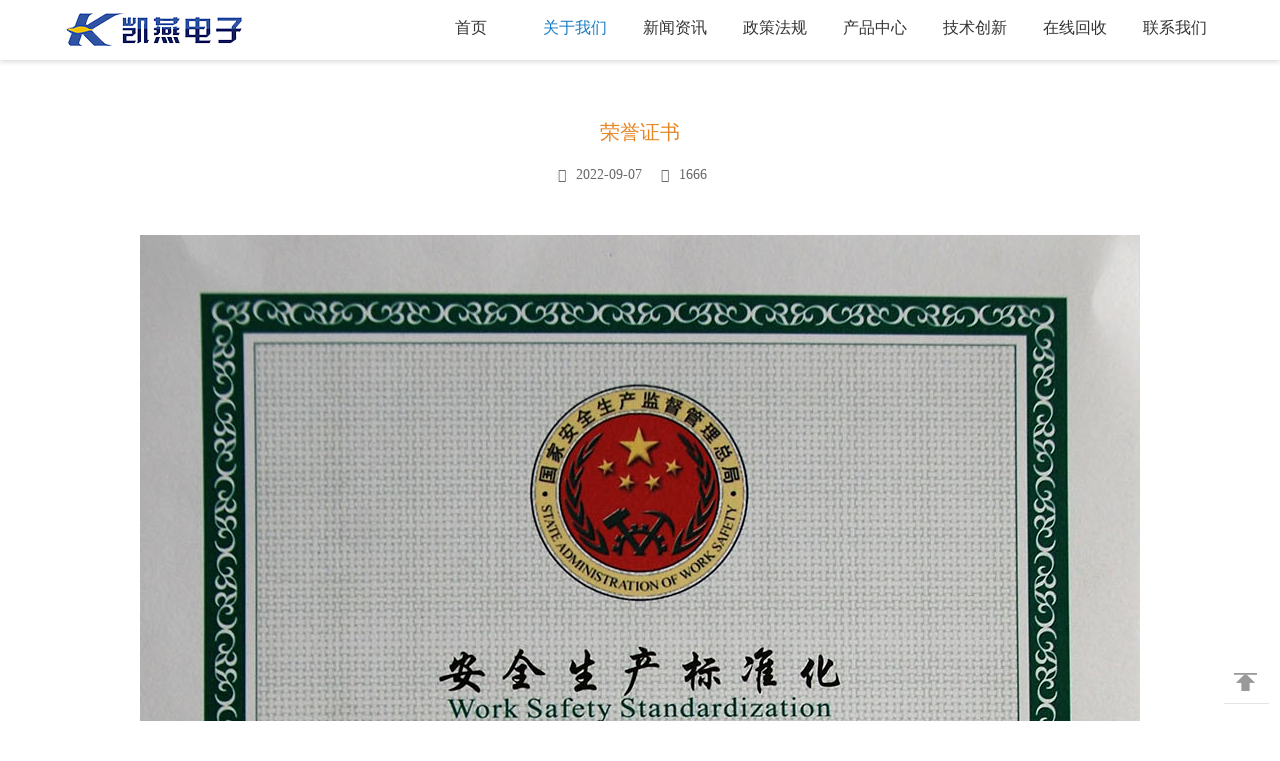

--- FILE ---
content_type: text/html; charset=utf-8
request_url: http://njkaiyan.com/detail/212.html
body_size: 3670
content:
<!DOCTYPE HTML>
<html>
<head>
	<!DOCTYPE HTML>
<html>

<head>
    <title>南京凯燕电子有限公司</title>
    <link href="/Public/Home/css/bootstrap.css" rel="stylesheet" type="text/css" media="all">
    <!-- jQuery (necessary for Bootstrap's JavaScript plugins) -->
    <script src="/Public/Home/js/jquery-1.11.0.min.js"></script>
    <!-- Custom Theme files -->
    <link href="/Public/Home/css/style.css" rel="stylesheet" type="text/css" media="all" />
    <!-- Custom Theme files -->
    <meta name="viewport" content="width=device-width, initial-scale=1">
    <meta http-equiv="Content-Type" content="text/html; charset=utf-8" />
                    <meta name="description" content="南京凯燕电子有限公司" />
                    <meta name="keywords" content="南京凯燕电子有限公司" />    <meta name="author" content="order byspbiz.cn" />
    <script type="application/x-javascript">
        addEventListener("load", function() { setTimeout(hideURLbar, 0); }, false);

        function hideURLbar() { window.scrollTo(0, 1); }
    </script>
    <script src="/Public/Home/js/bootstrap.min.js"></script>
    <link rel="stylesheet" href="/Public/Home/css/flexslider.css" type="text/css" media="screen" />
    <link rel="stylesheet" href="/Public/Home/css/video-js.css" type="text/css" media="screen" />

    <link href="/Public/Home/css/style1.css" rel="stylesheet" type="text/css" media="all" />
    <link rel="stylesheet" type="text/css" href="/Public/Home/css/style4.css" />
    <!--responsive-->
    <script src="/Public/Home/js/responsiveslides.min.js"></script>
    <script src="/Public/Home/js/modernizr.js"></script>
    <script>
        // You can also use "$(window).load(function() {"
        $(function() {
            $("#slider2").responsiveSlides({
                auto: true,
                pager: true,
                speed: 300,
                namespace: "callbacks",
            });
        });

        if(browser.versions.android || browser.versions.iPhone || browser.versions.ios){
            $('.fitness-bottom').find('.videobox').remove();
        }
    </script>
</head>
   
    
</head>
<body>
	<!-- 头部 -->
	<body>
<!--header start here-->
<!-- animated-css -->
<link href="/Public/Home/css/animate.css" rel="stylesheet" type="text/css" media="all">
<script src="/Public/Home/js/wow.min.js"></script>
<script>
    new WOW().init();
</script>

<div>
    <script src="/Public/Home/js/jquery.mmenu.all.min.js"></script>
    <script src="/Public/Home/js/public.js"></script>
    <link rel="stylesheet" href="/Public/Home/css/jquery.mmenu.all.css">
    <!--S header-->
    <header>
        <div id="header">
            <div class="mainwrap_w">
                <div class="row">
                    <div class="logo col-sm-3 float_l">
                        <a href="/"><img src="/Public/Home/images/logo.png"/></a>
                    </div>
                    <div class="col-sm-9 float_r">
                        <div class="nav  hidden-sm float_r">
                            <ul>
                                <li ><a  class="" href="/" >首页</a></li>
                                <li><a href="/index.php/about/about.html" class="current">关于我们</a>
                                    <div class="sonnav">
                                        <a href="/index.php/about/ab1.html" >公司简介</a><a href="/index.php/about/ab2.html" >发展历程</a><a href="/index.php/about/ab3.html" >资质荣誉</a><a href="/index.php/about/ab4.html" >企业文化</a><a href="/index.php/about/ab5.html" >组织机构</a>                                    </div>                                </li><li><a href="/index.php/news/news.html" class="">新闻资讯</a>
                                    <div class="sonnav">
                                        <a href="/index.php/news/xw1.html" >公司新闻</a><a href="/index.php/news/xw2.html" >行业新闻</a><a href="/index.php/news/xw3.html" >公示区</a><a href="/index.php/news/xw4.html" >招投标信息</a>                                    </div>                                </li><li><a href="/index.php/statute/statute.html" class="">政策法规</a>
                                                                    </li><li><a href="/index.php/product/product.html" class="">产品中心</a>
                                    <div class="sonnav">
                                        <a href="/index.php/product/cp1.html" >产品展示</a><a href="/index.php/product/cp2.html" >合作伙伴</a>                                    </div>                                </li><li><a href="/index.php/technology/technology.html" class="">技术创新</a>
                                    <div class="sonnav">
                                        <a href="/index.php/technology/js1.html" >厂房设备</a><a href="/index.php/technology/js2.html" >处理技术</a>                                    </div>                                </li><li><a href="/index.php/recovery/recovery.html" class="">在线回收</a>
                                    <div class="sonnav">
                                        <a href="/index.php/recovery/re1.html" >机构入口</a><a href="/index.php/recovery/re2.html" >个人入口</a>                                    </div>                                </li><li><a href="/index.php/contact/contact.html" class="">联系我们</a>
                                                                    </li>                            </ul>
                        </div>
                        <a href="#mmenu" class="phone-nav hidden visible-sm float_r">
                            <span></span>
                            <span></span>
                            <span></span>
                        </a>
                    </div>
                </div>
            </div>
        </div>
    </header>
    <!--E header-->



    <!--移动端S  Mmenu-->
    <nav id="mmenu" class="mm-hidden">
        <ul>
            <li><a href="/" >首页</a></li>
            <li><a href="/index.php/about/about.html" >关于我们</a>
                        <ul>
                            <li><a href="/index.php/about/ab1.html" >公司简介</a></li><li><a href="/index.php/about/ab2.html" >发展历程</a></li><li><a href="/index.php/about/ab3.html" >资质荣誉</a></li><li><a href="/index.php/about/ab4.html" >企业文化</a></li><li><a href="/index.php/about/ab5.html" >组织机构</a></li>
                    </ul>                </li><li><a href="/index.php/news/news.html" >新闻资讯</a>
                        <ul>
                            <li><a href="/index.php/news/xw1.html" >公司新闻</a></li><li><a href="/index.php/news/xw2.html" >行业新闻</a></li><li><a href="/index.php/news/xw3.html" >公示区</a></li><li><a href="/index.php/news/xw4.html" >招投标信息</a></li>
                    </ul>                </li><li><a href="/index.php/statute/statute.html" >政策法规</a>
                                        </li><li><a href="/index.php/product/product.html" >产品中心</a>
                        <ul>
                            <li><a href="/index.php/product/cp1.html" >产品展示</a></li><li><a href="/index.php/product/cp2.html" >合作伙伴</a></li>
                    </ul>                </li><li><a href="/index.php/technology/technology.html" >技术创新</a>
                        <ul>
                            <li><a href="/index.php/technology/js1.html" >厂房设备</a></li><li><a href="/index.php/technology/js2.html" >处理技术</a></li>
                    </ul>                </li><li><a href="/index.php/recovery/recovery.html" >在线回收</a>
                        <ul>
                            <li><a href="/index.php/recovery/re1.html" >机构入口</a></li><li><a href="/index.php/recovery/re2.html" >个人入口</a></li>
                    </ul>                </li><li><a href="/index.php/contact/contact.html" >联系我们</a>
                                        </li>        </ul>
    </nav>
    <!--移动端E  Mmenu-->
	<!-- /头部 -->
	
	<!-- 主体 -->
	
	    <div class="single">
	        <div class="container">
	            <div class="single-top">
	                <div class=" single-grid wow fadeInUp" data-wow-delay="0.3s">
	                    <h4>荣誉证书</h4>
	                    <ul class="blog-ic">
	                        <!--<li><span> <i  class="glyphicon glyphicon-user"> </i>sp_admin</span> </li>-->
	                        <li><span><i class="glyphicon glyphicon-time"> </i>2022-09-07</span></li>
	                        <li><span><i class="glyphicon glyphicon-eye-open"> </i>1666</span></li>
	                    </ul>
	                </div>

	                <div class="clearfix" style="height:20px;"></div>
	            </div>
	            <div class="contactcon wow fadeInUp">
	               <div style="text-align:center;">
	<img alt="" src="/uploads/180403/1-1P403092122237.jpg" /> 
</div>	            </div>

	        </div>
	    </div>

	<!-- /主体 -->

	<!-- 底部 -->
	<div class="footer">
    <div class="container">
        <div class="ftr-title">
            <h1>联系我们</h1>
            <p>如有任何问题请联系我们，我们将竭诚为您服务</p>
        </div>
        <div class="footer-main">
            <div class="col-md-4 wow zoomIn" data-wow-delay="0.3s">
                <img src="/Public/Home/images/contact-address.png" />
                <p>南京市江宁区滨江经济开发区翔凤路6号</p>
            </div>
            <div class="col-md-4 wow zoomIn" data-wow-delay="0.3s">
                <img src="/Public/Home/images/contact-phone.png" />
                <p>4001-016-928</p>
            </div>
            <div class="col-md-4 wow zoomIn" data-wow-delay="0.3s">
                <img src="/Public/Home/images/contact-email.png" />
                <p>xiaoli@njgett.com</p>
            </div>
        </div>
        <form action="avascript:;" enctype="multipart/form-data" method="post">
            <div class="form">
                <div class="col-md-6 wow zoomIn" data-wow-delay="0.3s">
                    <input type="text" placeholder="姓名" name='xingming' id='xingming' value="" onFocus="this.value = '';" onBlur="if (this.value == '') {this.value = '';}" />
                    <input type="text" placeholder="邮箱" name='youxiang' id='youxiang' value="" onFocus="this.value = '';" onBlur="if (this.value == '') {this.value = '';}" />
                </div>
                <div class="col-md-6 wow zoomIn" data-wow-delay="0.3s">
                    <textarea placeholder="您的宝贵意见" rows="2" name='liuyan' id='liuyan' onFocus="this.value = '';" onBlur="if (this.value == '') {this.value = '';}"> </textarea>
                </div>
            </div>
            <div class="submit wow zoomIn" data-wow-delay="0.3s">
                <input type="submit" name="submit" id="tj" value="提交">
            </div>

            <div class="clearfix"> </div>
        </form>
    </div>
</div>
</div>
<div class="copy-right" >
    <p>南京凯燕电子有限公司　版权所有    <a href="https://beian.miit.gov.cn" target="_blank">苏ICP备18048288号-1</a></p>
</div>
<!--footer end here-->

<script>
    $(function(){
        $('#tj').click(function(){
            //alert(1)
            if($('#xingming').val()==''){alert('请输入您的姓名！'); $("#name").focus(); return false;}
            // if ($("#tel").val() == "") { alert("请输入你的手机！"); $("#tel").focus(); return false; }
            // if (!$("#tel").val().match(/^(((13[0-9]{1})|(14[0-9]{1})|(15[0-9]{1})|(16[0-9]{1})|(17[0-9]{1})|(18[0-9]{1})|(19[0-9]{1}))+\d{8})$/)) { alert("手机号码格式不正确！"); $("#tel").focus(); return false;}
            if ($("#youxiang").val() == "") { alert("请输入电子邮箱!"); return false; }
            if (!$("#youxiang").val().match(/^\w+((-\w+)|(\.\w+))*\@[A-Za-z0-9]+((\.|-)[A-Za-z0-9]+)*\.[A-Za-z0-9]+$/)) { alert("电子邮箱格式不正确"); $("#youxiang").focus(); return false; }
            if($('#liuyan').val()==''){alert('请输入留言内容！');return false;}

             var name = $('#xingming').val()
            var email = $("#youxiang").val()
            var content = $('#liuyan').val()
            
            
            $.ajax({
                async:false,
                url:"/index.php/Article/messages",
                data:{name:name,email:email,content:content},
                type:"POST",
                datatype:"TEXT",
                success:function(data){
                    if(data)
                    {
                        alert(data);
                        location.reload()
                    }else{
                        alert("提交失败");
                    }
                }
            });
        })
    })
</script>



<!-- S Back -->
<div class="go-top dn" id="go-top"><a href="javascript:;" class="go"></a></div>
<script>
    $(function(){
        $(window).on('scroll',function(){
            var st = $(document).scrollTop();
            if( st>0 ){
                if( $('#main-container').length != 0  ){
                    var w = $(window).width(),mw = $('#main-container').width();
                    if( (w-mw)/2 > 70 )
                        $('#go-top').css({'left':(w-mw)/2+mw+20});
                    else{
                        $('#go-top').css({'left':'auto'});
                    }
                }
                $('#go-top').fadeIn(function(){
                    $(this).removeClass('dn');
                });
            }else{
                $('#go-top').fadeOut(function(){
                    $(this).addClass('dn');
                });
            }
        });
        $('#go-top .go').on('click',function(){
            $('html,body').animate({'scrollTop':0},500);
        });

        $('#go-top .uc-2vm').hover(function(){
            $('#go-top .uc-2vm-pop').removeClass('dn');
        },function(){
            $('#go-top .uc-2vm-pop').addClass('dn');
        });
    });
</script>
<!-- E Back -->
</body>

</html>
	<!-- /底部 -->
</body>
</html>

--- FILE ---
content_type: text/css
request_url: http://njkaiyan.com/Public/Home/css/style.css
body_size: 11108
content:
/* 首屏建站（spbiz.cn）做最好的织梦整站模板下载网站 */
h4, h5, h6, h1, h2, h3 {
	margin: 0;
}
ul, ol {
	margin: 0;
}
p {
	margin: 0;
}
html, body {
	font-family: 'Microsoft Yahei';
	font-size: 100%;
	background:#fff;
}
 body{ overflow-x:hidden;}
a {
	text-decoration: none;
}
a:hover {
	transition: 0.5s all;
	-webkit-transition: 0.5s all;
	-moz-transition: 0.5s all;
	-o-transition: 0.5s all;
	text-decoration:none;
}
/*--header start here--*/
.logo a {
	/*font-size: 3em;*/
}
.navbar-wrapper {
	padding: 1.5em 0em;
	margin-top: 0px !important;
	background:#061041;
	line-height: 36px;
}
.navbar-inverse {
	background: none;
	border:none;
}
.navbar-nav {
	float: right !important;
}
.navbar {
	margin-bottom: 0px !important;
	min-height: 0px !important;
}
.navbar-brand {
	float: left;
	height:0px !important;
	padding:0px !important;
}
.nav > li > a {
	padding: 10px 15px !important;
	font-size: 18px !important;
}
.navbar-inverse .navbar-brand {
	color: #FFFFFF;
}
.navbar-inverse .navbar-nav > .active > a, .navbar-inverse .navbar-nav > .active > a:hover, .navbar-inverse .navbar-nav > .active > a:focus {
	color: #fff;
	background: none;
}
.navbar-inverse .navbar-nav > li > a {
	color:#fff;
}
.navbar-inverse .navbar-nav > li > a:hover, .navbar-inverse .navbar-nav > li > a:focus {
	color:#2ca8fb;
	background-color: transparent;
}
/*--header end here-*/
.banner-bottom {
	/*background: url(../images/72.jpg)no-repeat center;*/
	background-size: cover;
	min-height: 720px;
}
/*.banner-bottom1 {
	background: url(../images/62.jpg)no-repeat;
	background-size: cover;
	min-height: 720px;
}
.banner-bottom2 {
	background: url(../images/72.jpg)no-repeat;
	background-size: cover;
	min-height: 720px;
}*/
.bann-text {
	text-align: left;
}
.bann-text {
	text-align: left;
	padding-top: 11em;
}
.bann-text {
	text-align: center;
	padding-top: 14em;
}
.bann-text h3 {
	font-size: 2.5em;
	color:#ffffff;
	margin-bottom: 0.3em;
	font-family: 'Amaranth', sans-serif;
}
.bann-text p {
	font-size: 0.4em;
	color: #dddddd;
	line-height: 1.8em;
}
/*--social media strat here--*/
.social-media {
	padding: 1.5em 0em;
	background:#EFEFEF;
}
.social-left h2 {
	font-size: 1.5em;
	color:#2ca8fb;
	margin-bottom: 0.2em;
	font-family: 'Microsoft Yahei';
}
.social-left p {
	font-size: 0.9em;
	color: #000;
	line-height: 1.5em;
}
.social-right {
	margin-top:20px;
	text-align: right;
}
.social-right>a {
	font-size:2em;
	color:#2ca8fb;
}
.social-right>a>img {
	margin-right:10px;
	margin-bottom: 5px;
}
/* Effect 11: text fill based on Lea Verou's animation http://dabblet.com/gist/6046779 */
nav a {
	position: relative;
	display: inline-block;
	outline: none;
	color: #fff;
	text-decoration: none;
	letter-spacing: 1px;
	font-weight: 400;
	text-shadow: 0 0 1px rgba(255,255,255,0.3);
	font-size:0.9em;
}
nav a:hover, nav a:focus {
	outline: none;
}
.cl-effect-11 a {
	padding: 10px 0;
	color: #0972b4;
	text-shadow: none;
}
.cl-effect-11 a::before {
	position: absolute;
	top: 0;
	overflow: hidden;
	padding: 10px 0;
	max-width: 0;
	border-bottom: 2px solid #e68523;
	color:#e68523;
	content: attr(data-hover);
	-webkit-transition: max-width 0.6s;
	-moz-transition: max-width 0.6s;
	transition: max-width 0.6s;
}
.cl-effect-11 a:hover::before, .cl-effect-11 a:focus::before {
	max-width: 100%;
}
/*--social media end here--*/
/*--bann grid start here--*/
.bann-grid .case{
	margin-top: 2em;
	margin-bottom: 2em;
}
.bann-grid .title{
	text-align: center;
	margin-top: 1.5em;
	margin-bottom: 1.5em;
}
.bann-grid .title h1{
	font-size: 1.6em;
}
.bann-grid .container{
	margin-top: 2em;
}
.bann-works h6 {
	font-size: 1.5em;
	text-align: center;
	margin-top: 0.5em;
	color: #e68523;
	font-family: 'Microsoft Yahei';
}
.ban-setting {
	display:block;
	position:relative;
	overflow:hidden;
}
.ban-setting img {
	width:100%;
}
.ban-setting .captn {
	display: inline-block;
	height: 100%;
	width: 100%;
	color: #ffffff;
	position: absolute;
	bottom: -75%;
	right: 0;
	background-color:rgba(44, 168, 251, 0.69);
	text-align: center;
	-o-transition: all 0.3s ease;
	-moz-transition: all 0.3s ease;
	-ms-transition: all 0.3s ease;
	-webkit-transition: all 0.3s ease;
	transition: all 0.3s ease;
}
.ban-setting:hover .captn {
	bottom: 0%;
}
.captn a {
	width: 30px;
	height: 30px;
	display: inline-block;
	border: 1px solid #fff;
	border-radius: 5px;
	margin: 0 3px;
}
.captn a:hover {
	transform: rotateY(360deg);
}
.captn h4 {
	font-size: 1.2em;
	color: #fff;
	padding: 9px 0 4px;
	font-family: 'Amaranth', sans-serif;
}
.captn p {
	font-size: 1em;
	color: #fff;
}
.ban-setting:hover .captn h4 {
	margin-top:55px;
}
.case .more{
	text-align: center;
	margin-top: 1em;
}
.case .more a {
	font-size: 0.9em;
	color: #FFF;
	background: #2ca8fb;
	padding: 0.6em 1em;
	margin-top: 1.5em;
	display: inline-block;
}
.case .more a:hover {
	background: #ffde00;
}
/*--bann grid end here--*/
/*--fitness start here--*/
.fitness {
	padding-top: 1em;
	background: #f8fafe;
	padding-bottom:6em;
}
.fitness-top {
	text-align: center;
	margin-bottom: 3em;
}
.fitness-top h1 {
	font-size: 3em;
	color: #25A7AD;
	margin-bottom: 0.3em;
	font-family: 'Microsoft Yahei';
}
.fitness-top p {
	font-size: 0.9em;
	color:#6A6A6A;
	line-height: 1.9em;
	width: 55%;
	margin: 0 auto;
}
.fitness-rit {
	padding: 0em 2em 0em 0em;
}
.fitness-rit h2 {
	font-size: 2em;
	margin-bottom: 1em;
	color: #2ca8fb;
	font-family: 'Microsoft Yahei';
}
.fitness-rit p {
	font-size: 1em;
	color: #6A6A6A;
	line-height: 1.9em;
}
.fitness-rit a {
	font-size: 0.9em;
	color: #FFF;
	background: #2ca8fb;
	padding: 0.6em 1em;
	margin-top: 3em;
	display: inline-block;
}
.fitness-rit a:hover {
	background: #ffe400;
}
.fitness-lft {
	padding: 0em;
}
.beauty-text a {
	font-size: 1em;
	color: #FFF;
	background:#25A7AD;
	padding: 0.5em 1em;
	display: inline-block;
	margin-top: 2.5em;
}
.beauty-text a:hover {
	background:#e68523;
}
/*--fitness end here
/*--tesimo start here--*/
.testimo {
	/*background:url(../images/man-yo.jpg)no-repeat 0px -35px;*/
	background-size: cover;
	min-height: 320px;
	padding: 3em 0em;
	text-align: center;
}
.testiom-main h2 {
	font-size: 3em;
	color: #fff;
	font-family: 'Microsoft Yahei';
	margin-top: 2em;
	font-weight:bold;
	text-align:left;
}
.testiom-main p {
	font-size: 0.9em;
	color: #ffffff;
	line-height: 1.9em;
	width: 60%;
	margin: 0 auto;
}
.testiom-main h4 {
	font-size: 1.2em;
	color: #2ca8fb;
	font-family: 'Amaranth', sans-serif;
	margin-top: 1.5em;
}
.testiom-main {
	position: relative;
}
/*--- slider-css --*/
.slider-bann {
	position:relative;
}
.rslides {
	position: relative;
	list-style: none;
	overflow: hidden;
	width: 100%;
	padding: 0;
	margin: 0;
}
.rslides li {
	-webkit-backface-visibility: hidden;
	position: absolute;
	display: none;
	width: 100%;
	left: 0;
	top: 0;
}
.rslides li:first-child {
	position: relative;
	display: block;
	float: left;
}
.rslides img {
	display: block;
	height: auto;
	float: left;
	width: 100%;
	border: 0;
}
.rslides_tabs {
	background: none !important;
	border: none;
	box-shadow: none;
	position: relative;
	top: -90px;
	z-index: 999;
}
.callbacks_tabs a:after {
	content: "\f111";
	font-size: 0;
	font-family: FontAwesome;
	visibility: visible;
	display: block;
	height: 12px;
	width: 12px;
	display: inline-block;
	border: none;
	background: #fff;
	border-radius: 8px;
}
.callbacks_here a:after {
	background:#e68523;
}
.callbacks_tabs a {
	visibility:hidden;
}
.callbacks_tabs li {
	display:inline-block;
}
ul.callbacks_tabs.callbacks1_tabs {
	position: absolute;
	bottom: -80px;
	z-index: 999;
	left: 46%;
	padding: 0px;
	top: 105%;
}
/*--testimo end here */
/*--beauty grid start here--*/
.beauty-grid {
	padding: 2em 0em;
}
/*--beauty grid end here--*/
/*--news start here--*/
.news{
	margin-top: 2em;
    padding-top: 2em;
    background: #f8fafe;
    padding-bottom: 4em;
}
.newstop{
	min-height: 320px;
}
.news .newsleft,.news .newsright{
	width: 100%;
}
.newsleft img{
	display: block;
	margin: 0 auto;
	max-width:100%;
}
.news .news-text{
	min-height: 110px;
	border-bottom: 1px solid #2ca8fb;
	padding: 0.2em;
}
.news .news-text:first-child{
	margin-top: -0.6em;
}
.news-text h1{
	font-size:1.5em;
	color: #2ca8fb;
	margin-bottom: 0.4em;
	margin-top: 0.5em;
}
.news-text p{
	line-height: 1.9em;
	font-size: 0.9em;
	color:#6A6A6A;
	max-height: 60px;
    overflow: hidden;
}
.news-text:hover{
	background: #2ca8fb;
	color:#ffffff;
}
.news-text a:hover p{
	color: #ffffff;
}
.news-text a:hover h1{
	color: #ffffff;
}
.news .more,.partner more{
	text-align: center;
	margin-top: 1em;
}
.news .more a,.partner .more a {
	font-size: 0.9em;
	color: #FFF;
	background: #2ca8fb;
	padding: 0.6em 1em;
	margin-top: 2.5em;
	display: inline-block;
}
.news .more a:hover ,.partner .more a:hover {
	background: #ffe400;
}


/*news end here*/
/*--footer start here--*/
.footer {
	padding: 2em 0em;
	background:#202020;
}
.ftr-title{
	text-align: center;
	margin-top: 2em;
	margin-bottom: 2em;
	color: white;
}
.ftr-title h1{
	font-size: 1.8em;
	margin-bottom: 0.3em;
}
.ftr-title p{
	font-size: 0.9em;
}
.footer-main{
	min-height: 150px;
}
.footer-main div{
	text-align: center;
}
.footer-main p{
	color: #ffffff;
	width:50%;
	margin: 1em auto;
}
.form{
	min-height:120px;
}
.form input{
	display: block;
    width: 80%;
    margin:1em auto;
    height: 34px;
    padding: 6px 12px;
    font-size: 14px;
    line-height: 1.42857143;
    color: #ffffff;
    background:#202020;
    border: 1px solid #2ca8fb;
}
.form:-webkit-input-placeholder{
	color: #ffffff;
}
.form textarea{
	width: 80%;
	height: 80px;
	background: #202020;
	border: 1px solid #2ca8fb;
	padding: 6px 12px;
	margin: 1em auto;
	display: block;
	color: #ffffff;
}
.submit{
	text-align: center;
}
.submit input[type="submit"] {
	width: 95px;
	height: 30px;
	font-size: 1em;
	color: #fff;
	background: #2ca8fb;
	border: none;
	padding: 0.52em auto;
	margin: 2em auto;
	outline: none;
	vertical-align: bottom;
}
.submit input[type="submit"]:hover {
	background:#ffe400;
	transition: 0.5s all;
	-webkit-transition: 0.5s all;
	-moz-transition: 0.5s all;
	-o-transition: 0.5s all;
}



/*.ftr-grd h3 {
	font-size: 2.5em;
	color:#e68523;
	margin: 0em 0em 0.6em 0em;
	font-family: 'Microsoft Yahei';
}
.ftr-grd h2 {
	font-size: 2.5em;
	color:#e68523;
	margin: 0em 0em 0.6em 0em;
	font-family: 'Microsoft Yahei';
}
.ftr-grd p {
	font-size: 0.95em;
	font-weight: 400;
	color:#BCBCBC;
	line-height: 1.9em;
}
.ftr-gd1-text h4 a {
	font-size:0.9em;
	color:#25A7AD;
}
.ftr-gd1-text h4 a:hover {
	color:#fff;
}
.ftr-grd input[type="text"] {
	font-size: 1em;
	color: #999;
	padding: 0.5em 0.5em;
	width: 60%;
	border: none;
	outline: none;
}
.ftr-grd input[type="submit"] {
	font-size: 1em;
	color: #fff;
	background: #25A7AD;
	border: none;
	padding: 0.52em 1em;
	margin: 0.9em 0em 0em 0em;
	outline: none;
	vertical-align: bottom;
}
.ftr-grd input[type="submit"]:hover {
	background:#e68523;
	transition: 0.5s all;
	-webkit-transition: 0.5s all;
	-moz-transition: 0.5s all;
	-o-transition: 0.5s all;
}
.ftr-sub-gd {
	margin-bottom: 1.2em;
}*/
/*--footer end here--*/
/*--copyrights start here--*/
.copy-right {
	padding: 1.5em 0em;
	text-align: center;
	background: #000;
}
.copy-right p {
	font-size: 0.9em;
	color: #fff;
}
.copy-right p a {
	color: #fff;
}
.copy-right p a:hover {
	color:#25A7AD;
}
/* Underline From Left */
.hvr-underline-from-left {
	display: inline-block;
	vertical-align: middle;
	-webkit-transform: translateZ(0);
	transform: translateZ(0);
	box-shadow: 0 0 1px rgba(0, 0, 0, 0);
	-webkit-backface-visibility: hidden;
	backface-visibility: hidden;
	-moz-osx-font-smoothing: grayscale;
	position: relative;
	overflow: hidden;
}
.hvr-underline-from-left:before {
	content: "";
	position: absolute;
	z-index: -1;
	left: 0;
	right: 100%;
	bottom: 0;
	background:#2ca8fb;
	height: 4px;
	-webkit-transition-property: right;
	transition-property: right;
	-webkit-transition-duration: 0.3s;
	transition-duration: 0.3s;
	-webkit-transition-timing-function: ease-out;
	transition-timing-function: ease-out;
}
.hvr-underline-from-left:hover:before, .hvr-underline-from-left:focus:before, .hvr-underline-from-left:active:before {
	right: 0;
}
/*--copyrights end here--*/
/*--about start here--*/
.about {
	padding: 5em 0em;
}
.about-top h1 {
	font-size: 2.5em;
	color: #2ca8fb;
	margin-bottom: 1em;
	text-align: center;
	font-family: 'Microsoft Yahei';
}
.about-top p {
	font-size: 0.9em;
	color: #6A6A6A;
	line-height: 1.9em;
	width: 60%;
	margin: 0 auto;
	text-align: center;
}
.about-bottom img {
	width: 70%;
	margin: 0 auto;
}
.about-top {
	margin-bottom: 3em;
}
.about-bottom h2 {
	font-size:1.6em;
	color:#2ca8fb;
	margin: 1.5em 0em 0.8em 0em;
	text-align: center;
	font-family: 'Microsoft Yahei';
}
.about-bottom p {
	font-size: 0.9em;
	color: #6A6A6A;
	line-height: 1.9em;
	width:70%;
	margin: 0 auto;
	text-align: center;
}
.team-main h4 {
	font-size:1.6em;
	color:#2ca8fb;
	margin: 1.5em 0em 1.5em 0em;
	text-align: center;
	font-family: 'Microsoft Yahei';
}
.history-top {
	text-align: center;
	padding-bottom: 3em;
}
.history-top h3 {
	font-size:1.6em;
	color:#2ca8fb;
	margin: 1.5em 0em 0.8em 0em;
	text-align: center;
	font-family: 'Microsoft Yahei';
}
.about-top p,.about-bottom p,.history-top p {
	font-size: 0.9em;
	color: #6A6A6A;
	line-height: 1.9em;
	margin: 0 auto;
	text-align: center;
	width: 60%;
	font-family: 'Microsoft Yahei';
}
.history-left p {
	text-align: center;
	font-size: 0.9em;
	color: #6A6A6A;
	line-height: 2em;
	width: 81%;
	margin-left: 10%;
}
.history-left {
	padding: 0px;
	text-align: center;
}
.histroy-right{
	text-align: center;
}
.team {
	padding: 6em 0em;
}
/*--team comman effect--*/
.ch-grid {
	margin: 20px 0 0 0;
	padding: 0;
	list-style: none;
	display: block;
	text-align: center;
	width: 100%;
}
.ch-grid:after, .ch-item:before {
	content: '';
	display: table;
}
.ch-grid:after {
	clear: both;
}
.ch-grid li {
	width: 220px;
	height: 220px;
	display: inline-block;
	margin:0em 0.7em 0em 0em;
}
/*--team end here--*/
/*--services start here--*/
.item {
	text-align:center;
	float:left;
	margin:5px;
	position:relative;
}
.item,  .item-hover,  .item-hover .mask,  .item-img,  .item-type-move .item-info {
	width: 100%;
	height: 320px;
}
.item-type-move .item-info .ban-bot-gd {
	width: 100%;
	height: 200px;
}
.item-type-move .item-info .ban-bot-gd {
	width: 100%;
	height:100%;
}
.item-hover,  .item-hover .mask,  .item-img {
	position:absolute;
	top:0;
	left:0;
}
.item-type-move .item-hover {
	-webkit-transition: all 300ms ease-out;
	-moz-transition: all 300ms ease-out;
	-o-transition: all 300ms ease-out;
	transition: all 300ms ease-out;
	opacity:0;
	cursor:pointer;
	z-index:100;
}
.item-type-move .item-info {
	z-index:10;
	color:#ffffff;
	position:relative;
	z-index:5;
	overflow:hidden;
}
.item-type-move .item-info .headline,  .item-type-move .item-info .date {
	width: 100%;
	width: 55%;
	position: absolute;
	-webkit-transition: all 300ms ease-out;
	-moz-transition: all 300ms ease-out;
	-o-transition: all 300ms ease-out;
	transition: all 300ms ease-out;
	-webkit-box-sizing: border-box;
	-moz-box-sizing: border-box;
	-o-box-sizing: border-box;
	padding: 0 10px;
	font-family: 'Amaranth', sans-serif;
	margin: 0 auto;
	left: 22%;
}
.item-type-move .item-info .headline {
	font-size:18px;
	top:10px;
}
.item-type-move .item-info .date {
	font-size:14px;
	font-style:italic;
	top:10px;
}
.item-type-move .item-info .line {
	height:1px;
	width:85%;
	margin:10px auto 0 auto;
	background-color:#ffffff;
}
.item-type-move .item-hover .mask {
	background-color:#000;
	opacity:0.5;
	-ms-filter: "progid:DXImageTransform.Microsoft.Alpha(Opacity=50)";
	filter: alpha(opacity=50);
	z-index:0;
}
.item-type-move .item-hover:hover {
	opacity:1;
}
.item-type-move .item-hover:hover .item-info .headline {
	top:35%;
}
.item-type-move .item-hover:hover .item-info .date {
	top:50%;
}
.item-img {
	
	z-index:0;
	overflow: hidden;
}
@media(max-width:1024px) {
.item, .item-hover, .item-hover .mask, .item-img, .item-type-move .item-info {
	width: 100%;
	height: 220px;
}
}
@media(max-width:991px) {
.item, .item-hover, .item-hover .mask, .item-img, .item-type-move .item-info {
	width: 100%;
	height: 172px;
}
.item-type-move .item-info .headline {
	font-size: 15px;
	top: 23px;
}
.item-type-move .item-info .date {
	font-size: 12px;
}
.item-type-move .item-info .line {
	margin: 2px auto 0 auto;
}
}
@media(max-width:768px) {
.item, .item-hover, .item-hover .mask, .item-img, .item-type-move .item-info {
	width: 100%;
	height: 172px;
}
.item-type-move .item-info .headline {
	font-size: 15px;
	top: 23px;
}
.item-type-move .item-info .date {
	font-size: 12px;
}
.item-type-move .item-info .line {
	margin: 2px auto 0 auto;
}
}
@media(max-width:640px) {
.item, .item-hover, .item-hover .mask, .item-img, .item-type-move .item-info {
	width: 100%;
	height: 139px;
}
.item-type-move .item-info .headline {
	top: 30px !important;
}
.item-type-move .item-info .line {
	margin: 8px auto 0 auto;
}
}
@media(max-width:480px) {
.item, .item-hover, .item-hover .mask, .item-img, .item-type-move .item-info {
	width: 100%;
	height: 217px;
}
.item-type-move .item-info .headline {
	top: 73px !important;
}
}
@media(max-width:320px) {
.item, .item-hover, .item-hover .mask, .item-img, .item-type-move .item-info {
	width: 100%;
	height: 136px;
}
.item-type-move .item-info .headline {
	top: 35px !important;
}
.item-type-move .item-hover:hover .item-info .date {
	bottom: 30%;
}
}

.service {
	padding: 5em 0em;
	background:url(../images/banner.jpg);
}
.service-top {
	text-align:center;
}
.service-top h1 {
	font-size: 2.5em;
	color: #2ca8fb;
	margin-bottom: 1em;
	text-align: center;
	font-family: 'Amaranth', sans-serif;
}
.service-top p {
	font-size: 0.9em;
	color: #6A6A6A;
	line-height: 1.9em;
	width: 60%;
	margin: 0 auto;
	text-align: center;
}
.service-left {
	/*padding-top: 3em;*/
}
.service-right img {
	width: 100%;
}
.service-right p {
	font-size: 1em;
	font-weight: 400;
	color: #6A6A6A;
	line-height: 1.9em;
	margin-top: 0.8em;
	text-align: center;
}
.ser-bwn a {
	font-size: 1em;
	font-weight: 400;
	color: #fff;
	background:#25A7AD;
	padding: 10px 1em;
	border-radius: 4px;
	-webkit-border-radius: 4px;
	-moz-border-radius: 4px;
	-o-border-radius: 4px;
	display: inline-block;
}
.ser-bwn a:hover {
	text-decoration:none;
	background:#e68523;
	transition: 0.5s all;
	-webkit-transition: 0.5s all;
	-moz-transition:  0.5s all;
	-o-transition:  0.5s all;
}
.ser-bwn {
	padding: 1.5em 0px 0px 0px;
}
.solution {
	padding: 3em 0px;
	background: url(../images/banner.jpg);
}
.solution-main {
	text-align: center;
	padding-top: 7em;
	min-height: 600px;
}
.ser-midd {
	margin: 0px 38px;
}
.ser-strip {
	background: url(../images/ser-strip.jpg)no-repeat;
	min-height: 300px;
	background-size: cover;
}
.ser-strip-main {
	padding-top:4em;
	text-align: center;
}
.ser-strip-main h2 {
	font-size: 2em;
	color:#fff;
	margin-top: 1em;
	margin-bottom: 0.5em;
	font-family: 'Microsoft Yahei';
}
.ser-strip-main p {
	font-size: 0.95em;
	font-weight: 400;
	color: #fff;
	line-height: 1.9em;
	width: 70%;
	margin: 0 auto;
}
.ser-strip-main a {
	font-size: 1em;
	font-weight: 400;
	color: #fff;
	background: #2ca8fb;
	padding: 5px 1.5em;
	margin-top: 1em;
	display: inline-block;
}
.ser-strip-main a:hover {
	background:#ffde00;
}
.train-ser {
	padding: 5em 0em;
}
.train-bottom-grid {
	background: #f8fafe;
	padding: 1em 1.5em;
}
.train-bottom-grid h4 {
	font-size: 1.5em;
	color: #2ca8fb;
	margin-bottom: 0.5em;
	font-family: 'Microsoft Yahei';
}
.train-bottom-grid p {
	font-size: 0.9em;
	color: #000;
	line-height: 1.8em;
}
.trin-ser-top {
	text-align: center;
	padding-bottom: 3em;
}
.trin-ser-top h3 {
	font-size: 2.5em;
	color:#2ca8fb;
	margin-bottom: 1em;
	text-align: center;
	font-family: 'Microsoft Yahei';
}
.trin-ser-top p {
	font-size: 0.9em;
	color: #6A6A6A;
	line-height: 1.9em;
	width: 60%;
	margin: 0 auto;
	text-align: center;
}
.ser-setting {
	display:block;
	position:relative;
	overflow:hidden;
}
.ser-setting img {
	width:100%;
}
.ser-setting .captn {
	display: inline-block;
	height: 100%;
	width: 100%;
	color: #ffffff;
	position: absolute;
	bottom: -65%;
	right: 0;
	background-color:rgba(44, 168, 251, 0.69);
	text-align: center;
	-o-transition: all 0.3s ease;
	-moz-transition: all 0.3s ease;
	-ms-transition: all 0.3s ease;
	-webkit-transition: all 0.3s ease;
	transition: all 0.3s ease;
}
.ser-setting:hover .captn {
	bottom: 0%;
}
.captn a {
	width: 30px;
	height: 30px;
	display: inline-block;
	border: 1px solid #fff;
	border-radius: 5px;
	margin: 0 3px;
}
.captn a:hover {
	transform: rotateY(360deg);
}
.captn h4 {
	font-size: 1.2em;
	color: #fff;
	padding: 9px 0 4px;
	font-family: 'Microsoft Yahei';
}
.captn p {
	font-size: 1em;
	color: #fff;
	font-family: 'Microsoft Yahei';
}
.ser-setting:hover .captn h4 {
	margin-top:70px;
}
/*--service end here--*/
/*--singl page start here--*/
.single-grid {
	margin-top: -50px;
}
.single-grid h4 {
	font-size: 20px;
	margin: 0;
	color:#e68523;
}
.single-grid h4 a {
	color:#000000;
	text-decoration:none;
}
.single-grid h4 a:hover {
	color:#a1cd3d;
}
.single-grid p {
	font-size:0.9em;
	color:#6A6A6A;
	line-height: 1.8em;
	margin-top: 1.5%;
}
.comments h1, .comment-bottom h2 {
	font-size:2.5em;
	color:#000;
	margin-bottom: 0.5em;
}
i.glyphicon {
	margin-right: 10px;
	color:#6a6a6a;
}
ul.blog-ic li span {
	font-size: 14px;
	color:#6a6a6a;
}
ul.blog-ic li a:hover {
	color:#190608;
}
.media {
	margin-top: 22px;
}
.media-left {
	width: 11%;
}
.media-body {
	width: 80%;
}
.single {
	padding: 6em 0;
}
h4.media-heading {
	font-size: 18px;
	margin: 0px 0 7px 0;
	color:#e68523;
}
.media-body p {
	font-size: 0.9em;
	color: #6A6A6A;
	line-height: 1.8em;
}
.comments {
	padding: 3em 0;
}
.comment-bottom form {
	width: 70%;
	margin-top: 3%;
}
.comment-bottom input[type="text"], .comment-bottom textarea {
	width: 100%;
	margin-bottom: 10px;
	color:#6A6A6A;
	font-size: 14px;
	background: none;
	padding: 0.8em 1em;
	outline: none;
	border: 1px solid #999;
}
.comment-bottom textarea {
	resize:none;
	height:14em;
}
ul.blog-ic li {
	display: inline-block;
	margin-right: 15px;
}
ul.blog-ic {
	margin-top: 20px;
	padding: 0px;
	margin-bottom: 30px;
}
.comments h1 {
	font-size: 2.5em;
	color: #25A7AD;
	font-family: 'Microsoft Yahei';
}
.comment-bottom.heading h2 {
	font-size: 2.5em;
	color: #25A7AD;
	font-family: 'Microsoft Yahei';
}
.comment-bottom input[type="submit"] {
	font-size: 1em;
	font-weight: 400;
	color: #fff;
	background: #e68523;
	border: none;
	padding: 0.6em 1.5em;
	margin: 0.9em 0em 0em 0em;
	outline: none;
}
.comment-bottom input[type="submit"]:hover {
	background:#25A7AD;
	transition: 0.5s all;
	-webkit-transition: 0.5s all;
	-moz-transition: 0.5s all;
	-o-transition: 0.5s all;
}
.media-left a img {
	border-radius: 50px;
}
.media-right a img {
	border-radius: 50px;
}
/*--signgle page end here--*/
/*--short codes--*/
.page-header h3 {
	font-size: 3em;
	color:#000;
}
.table > thead > tr > th, .table > tbody > tr > th, .table > tfoot > tr > th, .table > thead > tr > td, .table > tbody > tr > td, .table > tfoot > tr > td {
	padding: 8px;
	line-height: 1.42857143;
	vertical-align: top;
	border-top: none;
}
.grid1 {
	margin: 1.5em 0 0;
}
ul.nav.nav-pills {
	margin: 1.5em 0 0;
}
.grid2 {
	margin: 1em 0 0;
}
.bs-example {
	padding: 2em 0 0;
}
.form-horizontal .control-label {
	text-align: left;
}
h3.typo1 {
	text-align: center;
	font-size: 3em;
	color:#25A7AD;
	font-family: 'Microsoft Yahei';
}
.page {
	padding: 4em 0em 4em 0em;
}
/*--//short codes--*/
/*--gallery--*/
.portfolio-top {
	text-align:center;
}
.portfolio-top h1 {
	font-size: 2.5em;
	color: #2ca8fb;
	margin-bottom: 1em;
	font-family: 'Microsoft Yahei';
}
.portfolio-top p {
	color:#6A6A6A;
	font-size: 0.9em;
	width: 60%;
	margin: 0 auto;
	line-height: 1.8em;
}
.portfolio {
	padding: 5em 0;
}
/******** SAP ************/
.sap_tabs {
	clear:both;
	padding: 0em 0 2em;
}
.tab_box {
	background:#fd926d;
	padding: 2em;
}
.top1 {
	margin-top: 2%;
}
.resp-tabs-list {
	list-style: none;
	padding: 2em 9px 1em;
	margin: 0 auto;
}
.resp-tab-item {
	color: #e68523;
	font-size: 0.9em;
	cursor: pointer;
	padding: 6px 25px;
	display: inline-block;
	margin: 0;
	text-align: center;
	list-style: none;
	outline: none;
	-webkit-transition: all 0.3s ease-out;
	-moz-transition: all 0.3s ease-out;
	-ms-transition: all 0.3s ease-out;
	-o-transition: all 0.3s ease-out;
	transition: all 0.3s ease-out;
	text-transform: uppercase;
	border: 2px solid #e68523;
	margin: 0 0.5em 0;
}
.resp-tab-active {
	background:#e68523;
	text-shadow: none;
	color: #fff;
	border: 2px solid #e68523;
}
.resp-tabs-container {
	padding: 0px;
	background-color: #fff;
	clear: left;
}
h2.resp-accordion {
	cursor: pointer;
	padding: 5px;
	display: none;
}
.resp-tab-content {
	display: none;
}
.resp-content-active, .resp-accordion-active {
	display: block;
}
.tab_img {
	padding:1em 0em;
}
.img-top {
	position: relative;
	margin-bottom: 20px;
}
.link-top {
	position: absolute;
	top: 0%;
	text-align: center;
	width: 90%;
	background: rgba(0, 0, 0, 0.49);
	height: 100%;
	padding: 5em 0 0;
	display: none;
}
i.link {
	background: url(../images/eye.png)no-repeat 0px 0px;
	width: 35px;
	height: 27px;
	display: inline-block;
}
.img-top:hover .link-top {
	display: block;
}
/*--//gallery--*/
/*--contact start here--*/
.contact {
	padding: 3em 0px;
}
.contact-top {
	padding: 35px 0px 20px 0px;
	text-align: center;
}
.contact-top h1 {
	font-size: 2.5em;
	font-weight: 600;
	color: #2ca8fb;
	font-family: 'Microsoft Yahei';
	margin: 0px 0px 10px 0px;
}
.contact-top p {
	font-size: 0.9em;
	font-weight: 400;
	color:#6A6A6A;
	line-height: 1.8em;
	width: 60%;
	margin: 0 auto;
}
.contact-left p {
	font-size: 15px;
	font-weight: 500;
	color: #000;
	margin-bottom:15px;
}
.contact-left input[type="text"] {
	outline: none;
	width: 100%;
	padding:0.5em 0.8em;
	margin: 0px 0px 10px 0px;
	border:1px solid #B7B7B7;
	font-size: 15px;
	font-weight: 400;
	color: #252e38;
	-webkit-appearance: none;
}
.contact-right p {
	font-size: 15px;
	font-weight: 400;
	color: #000;
	margin-bottom: 5px;
}
.contact-right textarea {
	width: 100%;
	font-size: 15px;
	font-weight: 400;
	color: #000;
	padding:0.5em 0.8em;
	border:1px solid #B7B7B7;
	height: 14em;
	outline: none;
	resize: none;
	-webkit-appearance: none;
}
.contact-right input[type="submit"] {
	font-size: 15px;
	font-weight: 400;
	color: #fff;
	padding: 7px 2em;
	background:#2ca8fb;
	border: none;
	outline: none;
	-webkit-appearance: none;
	margin:1.3em 0em 0em 0em;
}
.contact-right input[type="submit"]:hover {
	background:#ffde00;
	transition:0.5s all;
	-webkit-transition:0.5s all;
	-moz-transition:0.5s all;
	-o-transition:0.5s all;
}
.map {
	padding: 1em 0px 3em 0px;
}
.map-left h2 {
	font-size: 1.5em;
	font-weight: 500;
	color:#2ca8fb;
	margin: 0px 0px 3px 0px;
	font-family: 'Amaranth', sans-serif;
}
.map-left p {
	font-size:0.92em;
	font-weight: 400;
	color:#6A6A6A;
	line-height: 1.9em;
}
.addre h4 {
	font-size: 1.2em;
	font-weight: 500;
	color: #e68523;
	margin: 10px 0px 4px 0px;
	font-family: 'Microsoft Yahei';
}
.addre p {
	font-size: 0.92em;
	font-weight: 400;
	color: #000;
	line-height: 1.9em;
}
.addre p a {
	color: #000;
}
.addre p a:hover {
	color:#e68523;
}
.map-right iframe {
	width: 100%;
	height: 300px;
	border: none;
}
/*--contact end here--*/
/*--media quiries strat here--*/
@media(max-width:1440px) {
.banner-bottom {
	min-height:675px;
}
.banner-bottom1 {
	min-height: 675px;
}
.banner-bottom2 {
	min-height: 675px;
}
}
@media(max-width:1366px) {
}
@media(max-width:1280px) {
}
@media(max-width:1024px) {
.bann-text p {
	width: 50%;
}
.banner-bottom {
	min-height:575px;
}
.banner-bottom1 {
	min-height:575px;
}
.banner-bottom2 {
	min-height:575px;
}
.bann-text {
	padding-top: 14em;
}
.flex-control-nav {
	top: 85%;
}
.ftr-grd h3 {
	font-size: 2em;
}
.testimo {
	background: url(../images/man-yo.jpg)no-repeat 0px -125px;
}
}
@media(max-width:991px) {
.nav > li > a {
	padding: 10px 9px !important;
}
.social-left {
	float: left;
	width: 50%;
}
.social-right {
	float: right;
	width: 50%;
}
.social-right ul li {
	margin-left: 0.7em;
}
.bann-works {
	float: left;
	width: 50%;
	margin-bottom: 1.5em;
}
.fitness-top p {
	width: 70%;
}
.fitness-rit h4 {
	font-size: 1.3em;
}
.testimo {
	padding: 2em 0em;
}
.fitness-rit {
	padding: 0em 2em 2em 0em;
}
.beauty-grid-right {
	padding: 2em 0em 0em 0em;
}
.ftr-grd {
	padding-bottom: 1em;
}
.service-right {
	float: left;
	width:50%;
	/*padding: 0em 1em 0em 0em;*/
}


.about-top p {
	width: 80%;
}
.service-top p {
	width: 80%;
}
.service-right p {
	font-size: 0.85em;
}
.train-grid {
	float: left;
	width: 33%;
}
.train-bottom-grid h4 {
	font-size: 1.15em;
}
.ftr-gd1-img {
	float: left;
	width: 20%;
}
.ftr-gd1-text {
	float: right;
	width: 80%;
}
.img-top {
	float: left;
	width: 25%;
	padding: 0em 1em 0em 0em;
}
.map-left {
	padding-bottom: 2em;
}
.portfolio-top p {
	width: 80%;
}
.contact-top p {
	width: 80%;
}
.ch-grid li {
	width: 220px;
	height: 220px;
	margin: 0em 3em 1em 3em;
}
.fitness-lft {
	width: 70%;
	margin: 0 auto;
}
.history-right {
	width: 52%;
	margin: 0 auto;
}
.captn h4 {
	font-size: 1em;
	padding: 2px 0 4px;
}
.ser-setting:hover .captn h4 {
	margin-top: 47px;
}
}
@media(max-width:800px) {
.bann-text h3 {
	font-size: 3em;
}
.banner-bottom {
	min-height: 400px;
}
.banner-bottom1 {
	min-height: 400px;
}
.banner-bottom2 {
	min-height: 400px;
}
.bann-text {
	padding-top: 7em;
}
.bann-grid {
	padding: 3em 0em;
}
.fitness-top h1 {
	font-size: 2.5em;
}
.about {
	padding: 3em 0em;
}
.fitness {
	padding-bottom: 3em;
}
.beauty-grid {
	padding: 3em 0em;
}
.testiom-main h2 {
	font-size: 2.5em;
}
.about-top h1 {
	font-size: 2.5em;
}
.history-top h3 {
	font-size: 2.5em;
}
.history-top p {
	width: 75%;
}
.team {
	padding: 3em 0em;
}
.team-main h4 {
	font-size: 2.5em;
}
.service {
	padding: 3em 0em;
}
.service-top h1 {
	font-size: 2.5em;
}
.ser-bwn a {
	font-size: 0.85em;
	padding: 6px 1em;
}
.ser-strip-main {
	padding-top: 3em;
}
.trin-ser-top h3 {
	font-size: 2.5em;
}
.train-ser {
	padding: 3em 0em;
}
.page {
	padding: 3em 0em;
}
.resp-tab-item {
	font-size: 0.8em;
	padding: 6px 15px;
}
.trin-ser-top p {
	width: 75%;
}
.portfolio {
	padding: 3em 0;
}
.portfolio-top h1 {
	font-size: 2.5em;
}
.sap_tabs {
	padding: 0em 0 0em;
}
.contact-top h1 {
	font-size: 2.5em;
}
.single {
	padding: 3em 0;
}
.testiom-main p {
	width: 85%;
}
.testimo {
	background: url(../images/man-yo.jpg)no-repeat -275px 0px;
	min-height: 270px;
}
.bann-text p {
	width: 60%;
}
.captn h4 {
	font-size: 1em;
	padding: 2px 0 4px;
}
.ser-setting:hover .captn h4 {
	margin-top: 47px;
}
/*--shortcodes--*/
h3.typo1 {
	font-size: 2.5em;
}
h1.grid2 {
	font-size: 2.3em;
}
.testimonal-main a.testimo-btn {
	font-size: 0.81em;
}
h3.typo1 {
	font-size: 2.5em;
}
.page {
	padding: 3em 0em;
}
}
@media(max-width:767px) {
.navbar-nav {
	float: none !important;
	padding: 1em 0em;
	background: #313131;
}
.nav > li {
	text-align: center;
}
.cl-effect-11 a::before {
	left: none !important;
	text-align: center;
}
.navbar-toggle {
	margin-top: 0px;
	margin-right: 0px;
	margin-bottom: 0px;
}
.navbar-inverse .navbar-toggle {
	border-color:#E68523;
	background-color:#E68523;
}
.navbar-inverse .navbar-toggle:hover {
	background-color: #E68523;
}
.navbar-inverse .navbar-toggle:focus {
	background-color:#E68523;
}
.navbar-inverse .navbar-collapse, .navbar-inverse .navbar-form {
	border: none !important;
}
}
@media(max-width:640px) {
.logo img {
	width: 80%;
}
.bann-text {
	padding-top: 5em;
}
.bann-text p {
	width: 80%;
}
.banner-bottom {
	min-height: 350px;
}
.banner-bottom1 {
	min-height: 350px;
}
.banner-bottom2 {
	min-height: 350px;
}
.social-left p {
	width: 100%;
}
.social-right ul li {
	margin-left: 0.4em;
}
.social-right {
	padding: 0px;
}
.fitness-rit h2{
	font-size: 1.5em;
}
.bann-grid .title h1{
	font-size:1.4em;
}
.testiom-main p {
	width: 100%;
}
.bann-text h3 {
	font-size: 1.8em;
}
.fitness-top h1 {
	font-size: 2em;
}
.testiom-main h2 {
	font-size: 1.5em !important;
}
.beauty-grid-left h3 {
	font-size: 2em;
}
.beauty-grid-right h3 {
	font-size: 2em;
}
.footer {
	padding: 3em 0em;
}
.about-top h1 {
	font-size: 2em;
}
.about-top p {
	width: 100%;
}
.fitness-top p {
	width: 100%;
}
.about-bottom p {
	width: 100%;
}
.history-top p {
	width: 100%;
}
.ch-grid li {
	margin: 0em 1em 1em 1em;
}
.history-top h3 {
	font-size: 2em;
}
.about-bottom h2 {
	font-size: 1.3em;
}
.history-left p {
	width: 80%;
}
.team-main h4 {
	font-size: 2em;
}
.service-top h1 {
	font-size: 2em;
}
.service-top p {
	width: 100%;
}
.ser-strip-main p {
	width: 100%;
}
.trin-ser-top h3 {
	font-size: 2em;
}
.trin-ser-top p {
	width: 100%;
}
.portfolio-top h1 {
	font-size: 2em;
}
.portfolio-top p {
	width: 100%;
}
.contact-top h1 {
	font-size: 2em;
}
.contact-top p {
	width: 100%;
}
.captn h4 {
	font-size: 0.9em;
}
.captn p {
	font-size: 0.8em;
}
.ser-setting:hover .captn h4 {
	margin-top: 35px;
}
.ser-setting .captn {
	bottom: -60%;
}
.ban-setting .captn {
	bottom: -81%;
}
/*--shortcords--*/
button.btn.btn-lg {
	font-size: 1.1em;
}
h1.grid2 {
	font-size: 2em;
}
h2.grid2 {
	font-size: 1.9em;
}
h3.typo1 {
	font-size: 2em;
}
}
@media(max-width:480px) {
.bann-text p {
	width: 80%;
	margin: auto;
}
.bann-text {
	padding-top: 4em;
}
.banner-bottom {
	min-height: 280px;
}
.banner-bottom1 {
	min-height: 280px;
}
.banner-bottom2 {
	min-height: 280px;
}
.social-left {
	float: none;
	width: 100%;
}
.social-right {
	float: none;
	width: 100%;
	text-align: center;
}
.bann-works h6 {
	font-size: 1em;
}
.fitness-rit {
	padding: 0em 0em 2em 0em;
}
.fitness-lft {
	width: 100%;
}
.testiom-main h4 {
	margin-top: 0.5em;
}
ul.callbacks_tabs.callbacks1_tabs {
	left: 41%;
}
.bann-grid {
	padding: 2em 0em;
}
.fitness-top {
	margin-bottom: 1.2em;
}
.fitness {
	padding-bottom: 2em;
}
.beauty-grid {
	padding: 2em 0em;
}
.footer {
	padding: 2em 0em;
}
.about {
	padding: 2em 0em;
}
.about-top {
	margin-bottom: 2em;
}
.about-bottom img {
	width: 100%;
}
.history-top {
	padding-bottom: 1.5em;
}
.team {
	padding: 2em 0em;
}
.service {
	padding: 2em 0em;
}
.service-right {
	float: none;
	width: 100%;
	padding: 0em 0em 0.5em 0em;
}
.service-left {
	padding-top: 2em;
}
.ser-strip-main h2 {
	font-size: 1.5em;
}
.ser-strip-main p {
	font-size: 0.85em;
}
.ser-strip {
	min-height: 270px;
}
.ser-strip-main a {
	font-size: 0.85em;
	padding: 8px 1em;
}
.train-grid {
	float: none;
	width: 90%;
	margin: 0 auto 1.5em;
}
.train-ser {
	padding: 2em 0em;
}
.trin-ser-top {
	padding-bottom: 2em;
}
.resp-tab-item {
	font-size: 0.8em;
	padding: 6px 5px;
}
.tab_img {
	padding: 0em 0em;
}
.img-top {
	float: left;
	width: 49%;
	margin:4% 1% 0% 0%;
}
.link-top {
	width: 93%;
}
.ftr-gd1-img {
	padding: 0px;
}
.contact {
	padding: 2em 0px;
}
.contact-top {
	padding: 0px 0px 2em 0px;
}
.map {
	padding: 1em 0px 2em 0px;
}
.portfolio {
	padding: 2em 0;
}
.single {
	padding: 6em 0;
}
.single-grid h4 {
	font-size: 16px;
}
.comments h1 {
	font-size: 2em;
}
.comments {
	padding: 2em 0;
}
.comment-bottom.heading h2 {
	font-size: 2em;
}
.comment-bottom form {
	width: 100%;
}
.comment-bottom input[type="submit"] {
	margin: 0em 0em 0em 0em;
}
.comment-bottom input[type="submit"] {
	font-size: 0.9em;
	font-weight: 400;
	color: #fff;
	background: #e68523;
	border: none;
	padding: 0.5em 1.5em;
}
.history-right {
	width: 100%;
	padding: 0px;
}
.ser-setting .captn {
	bottom: -80%;
}
.ser-setting:hover .captn h4 {
	margin-top: 75px;
}
/*--shortcodes--*/
.page-header h3 {
	font-size: 2em;
}
button.btn.btn-lg {
	font-size: 1em;
	padding: 7px;
}
button.btn.btn-1 {
	font-size: 0.9em;
	padding: 8px;
}
button.btn.btn-sm {
	font-size: 0.8em;
	padding: 9px;
}
h1#h1-bootstrap-heading {
	font-size: 2.2em;
}
h2#h2-bootstrap-heading {
	font-size: 2em;
}
h1.grid2 {
	font-size: 1.45em;
}
h2.grid2 {
	font-size: 1.35em;
}
h3.grid2 {
	font-size: 1.3em;
}
h4.grid2 {
	font-size: 1.2em;
}
h3.typo1 {
	font-size: 2em;
}
.page {
	margin: 0em 0;
}
}
@media(max-width:320px) {
.logo img {
	width: 65%;
}
.navbar-toggle {
	padding: 6px 6px;
}
.bann-text {
	padding-top:2.5em;
}
.bann-text h3 {
	font-size: 2em;
}
.banner-bottom {
	min-height: 225px;
}
.banner-bottom1 {
	min-height: 225px;
}
.banner-bottom2 {
	min-height: 225px;
}
.bann-text p {
	font-size: 0.8em;
}
.social-left p {
	font-size: 0.8em;
}
.navbar-wrapper {
	padding: 1em 0em;
}
.bann-works {
	padding: 0px 10px 0px 0px;
	margin-bottom: 0.8em;
}
.social-right ul li a span {
	width: 25px;
	height: 25px;
	background-size: 570%;
}
.social-right ul li a span.fb:hover {
	background-position: 9px -25px;
}
.social-right ul li a span.tw {
	background-position: -19px 0px;
}
.social-right ul li a span.tw:hover {
	background-position: -19px -24px;
}
.social-right ul li a span.g {
	background-position: -44px 0px;
}
.social-right ul li a span.g:hover {
	background-position: -44px -24px;
}
.social-right ul li a span.p {
	background-position: -68px 0px;
}
.social-right ul li a span.p:hover {
	background-position: -68px -24px;
}
.social-right ul li a span.inst {
	background-position: -93px 0px;
}
.social-right ul li a span.inst:hover {
	background-position: -93px -24px;
}
.social-right ul li a span.you {
	background-position: -119px 0px;
}
.social-right ul li a span.you:hover {
	background-position: -119px -24px;
}
.social-left {
	padding: 0px;
}
.bann-works h6 {
	font-size: 0.95em;
}
.bann-grid {
	padding: 1.5em 0em;
}
.social-left h2 {
	font-size: 1.2em;
}
.fitness-top h1 {
	font-size: 1.7em;
}
.fitness-top p {
	font-size: 0.8em;
}
.fitness-rit h4 {
	font-size: 1.1em;
}
.fitness-rit p {
	font-size: 1em;
}
.fitness-rit a {
	font-size: 0.8em;
}
.testimo {
	padding: 1em 0em;
}
.testiom-main h2 {
	font-size: 1.7em;
}
.testiom-main p {
	font-size: 0.8em;
}
.testiom-main h4 {
	font-size: 1em;
}
ul.callbacks_tabs.callbacks1_tabs {
	left: 37%;
	top: 100%;
}
.testimo {
	min-height: 235px;
}
.beauty-grid {
	padding: 1.5em 0em;
}
.beauty-grid-left {
	padding: 0em;
}
.beauty-grid-left iframe {
	width: 100%;
	height: 150px;
}
.beauty-grid-left h3 {
	font-size: 1.7em;
}
.beauty-grid-right {
	padding: 1em 0em 0em 0em;
}
.beauty-grid-right h3 {
	font-size: 1.7em;
}
.beauty-text h4 {
	font-size: 1em;
	margin: 0.5em 0em 0.3em 0em;
}
.beauty-text p {
	font-size: 0.8em;
}
.beauty-text a {
	font-size: 0.83em;
	margin-top: 1em;
}
.ftr-grd {
	padding: 0px;
}
.ftr-grd h3 {
	font-size: 1.6em;
}
.ftr-grd p {
	font-size: 0.8em;
}
.ftr-grd input[type="submit"] {
	font-size: 0.8em;
	margin: 0em 0em 0em 0em;
}
.ftr-grd input[type="text"] {
	font-size: 0.84em;
}
.ftr-gd1-text h4 a {
	font-size: 0.85em;
}
.about {
	padding: 1em 0em;
}
.about-top h1 {
	font-size: 1.7em;
}
.about-top p {
	font-size: 0.8em;
}
.about-top {
	margin-bottom: 1em;
}
.about-bottom h2 {
	font-size: 1.05em;
}
.about-bottom p {
	font-size: 0.8em;
}
.history-top h3 {
	font-size: 1.7em;
}
.history-top p {
	font-size: 0.8em;
}
.history-left p {
	font-size: 0.8em;
}
.history-right {
	padding: 1em 0em 0em 0em;
}
.team-main h4 {
	font-size: 1.7em;
}
nav a {
	font-size: 0.8em;
}
.navbar-nav {
	padding: 0.5em 0em;
}
.team {
	padding: 1em 0em;
}
.service {
	padding: 1em 0em;
}
.service-top h1 {
	font-size: 1.7em;
}
.service-top p {
	font-size: 0.8em;
}
.service-left {
	padding-top: 1em;
}
.service-right p {
	font-size: 0.8em;
}
.ser-bwn {
	padding: 1em 0px 0px 0px;
}
.ser-bwn a {
	font-size: 0.8em;
}
.ser-strip-main {
	padding-top: 1.5em;
}
.ser-strip-main h2 {
	font-size: 1em;
}
.ser-strip-main p {
	font-size: 0.8em;
}
.ser-strip {
	min-height: 250px;
}
.train-ser {
	padding: 1em 0em;
}
.trin-ser-top h3 {
	font-size: 1.7em;
}
.train-grid {
	float: none;
	padding: 0px;
	margin: 0 auto 1em;
	width: 100%;
}
.portfolio {
	padding: 1.3em 0;
}
.portfolio-top h1 {
	font-size: 1.7em;
}
.portfolio-top p {
	font-size: 0.8em;
}
.resp-tabs-list {
	padding: 1.5em 0px 0.6em;
}
.link-top {
	width: 88%;
	padding: 4em 0 0;
}
.contact {
	padding: 1.3em 0px;
}
.contact-top {
	padding: 0px 0px 1.2em 0px;
}
.contact-top p {
	font-size: 0.8em;
}
.contact-left {
	padding: 0px;
}
.contact-right {
	padding: 0px;
}
.contact-right textarea {
	height: 8em;
}
.contact-right p {
	font-size: 13px;
}
.map-left {
	padding: 0em 0em 1.2em 0em;
}
.map {
	padding: 0em 0px 1.2em 0px;
}
.map-right {
	padding: 0px;
}
.map-right iframe {
	height: 150px;
}
.map-left p {
	font-size: 0.8em;
}
.addre p {
	font-size: 0.8em;
}
.contact-left input[type="text"] {
	padding: 0.3em 0.8em;
}
.ban-setting:hover .captn h4 {
	margin-top: 35px;
}
.ban-setting .captn {
	bottom: -70%;
}
.ser-setting .captn {
	bottom: -71%;
}
.ser-setting:hover .captn h4 {
	margin-top: 60px;
}
.single-grid p {
	font-size: 0.8em;
}
.single-grid h4 {
	font-size: 13px;
	margin: 10px 0 0 0;
}
ul.blog-ic li span {
	font-size: 12.5px;
}
i.glyphicon {
	margin-right: 6px;
}
ul.blog-ic li {
	margin-right: 4px;
}
.callbacks_tabs a:after {
	height: 8px;
	width: 8px;
}
.comments {
	padding: 1em 0;
}
.comments h1 {
	font-size: 1.8em;
	margin-bottom: 0.3em;
}
.media {
	margin-top: 10px;
}
h4.media-heading {
	font-size: 16px;
}
.media-body p {
	font-size: 0.8em;
}
.comment-bottom.heading h2 {
	font-size: 1.7em;
}
.comment-bottom input[type="text"], .comment-bottom textarea {
	font-size: 12px;
	padding: 0.6em 1em;
}
.comment-bottom textarea {
	height: 9em;
}
.copy-right p {
	font-size: 0.75em;
}
.resp-tab-item {
	font-size: 0.7em;
	padding: 6px 5px;
	margin: 0 0em 0;
}
/*--shortcods--*/
h1#h1-bootstrap-heading {
	font-size: 1.6em;
}
h2#h2-bootstrap-heading {
	font-size: 1.5em;
}
h3#h3-bootstrap-heading {
	font-size: 1.4em;
}
button.btn.btn-lg {
	font-size: 0.9em;
	margin: 0 0 0.5em 0px;
	padding: 9px;
}
.grid1 {
	margin: 0.7em 0 0;
}
button.btn.btn-1 {
	font-size: 0.8em;
	margin: 0 0 0.5em;
}
button.btn.btn-sm {
	font-size: 0.7em;
	padding: 5px;
	margin: 0 0 0.5em;
}
button.btn.btn-xs {
	font-size: 0.7em;
}
ul.nav.nav-pills a {
	padding: 0.5em;
	font-size: 0.9em;
}
span.label {
	margin: 0 0 0.5em;
	display: inline-block;
}
.page {
	padding: 1em 0 1em;
}
.page-header {
	margin: 16px 0 9px;
}
.grid2 {
	margin: 0.4em 0 0;
}
.bs-example {
	padding: 1em 0 0;
}
h3.typo1 {
	font-size: 1.8em;
}
}
.yema {
	width: 100%;
	text-align: center;
	font-size: 16px;
	margin-top: 1.5em;
}
.yema li {
	display: inline-block;
	margin-right: 10px;
	color: #666;
}
.yema li a {
	color: #25A7AD;
}


/*--news--*/
.news-list{
	padding-top: 1em;
}
.news1{
	border-bottom: 1px solid #2ca8fb;
	min-height: 212px;
	margin-top: 1.5em;
}
.news-text{
	padding-left: 2em;
	min-height:200px
}
.news-list h1{
	font-size: 1.5em;
	color: #2ca8fb;
	margin-bottom: em;
}
.news-list p{
	font-size:0.9em;
	color: #6A6A6A;
	margin: 1em 0;
}
.news-list .news-text:hover h1,.news-list .news-text:hover p{
	color:#fff;
}
/*--news end--*/

/*--newscontent*/
.newscontent h1{
	font-size: 1.5em;
	color: #2ca8fb;
	margin-bottom: em;
	text-align: center;
}
.newscontent p{
	font-size:0.9em;
	color: #6A6A6A;
	margin: 1em 0;
	line-height: 1.8em;
}
.newscontent .time{
	text-align: center;
}
.newscontent img{
	display: block;
	margin: 2em auto ;
}
.newscontent .text{
	text-indent: 2em;
}
/*--newscontent end --*/






/*******************-S header-**************************/
#header {
width: 100%;
	background:#fff;
	z-index: 10;
    height:60px;
	    box-shadow: 0 2px 5px #ddd;
}
.nav{text-align: right;width: 100%; margin-top:12px; }
.nav ul{margin:0; padding: 0; width: 100%; }
.nav ul li{width: 11.5%; position:relative;}
.nav ul li,.nav ul li a{ display:inline-block; height: 32px; line-height: 32px;}
.nav ul li a{color: #333; font-size: 1em; text-align: center; width: 100%;}
.nav ul li:hover> a,.nav ul li .current{ color: #167cc5;}
    .nav ul li .sonnav { position:absolute; top:32px; left:0; background: rgba(0,0,0,0.6); width:150px; left:-22%; display:none;z-index: 999999;}
	.nav ul li .sonnav a{ color:#fff;}
        .nav ul li .sonnav a:hover { color: #167cc5;}
    .nav ul li:hover  .sonnav {display:block;}



.phone-nav{display: block; width: 50px; height: 50px; margin-top: 5px; text-align: center;}
.phone-nav span{ display: block; width: 80%; height: 4px;  background: #333; margin-top: 6px; }
.phone-nav span:first-child{margin-top: 9px;}

@media (max-width:991px){
.logo img{width: 185px; }
.logo {margin-top:5px; margin-left:0px;}
#header{height:60px;}

}

@media (min-width:992px){
.logo img{width: 215px;}
.logo {margin-top:5px;}

}



/*******************-E header-**************************/
.float_l{float:left;}
.float_r{float:right;}


/*显示和隐藏*/
.o-hidden{overflow:hidden}.hidden,.hide{display:none}.show{display:block}.visible{display:block}
.visible-xs{display:none!important}
.visible-sm{display:none!important}
@media (max-width:767px){.visible-xs{display:block!important}}
@media (max-width:767px){.hidden-xs{display:none!important}}
@media (max-width:992px){.visible-sm{display:block!important}}
@media (max-width:992px){.hidden-sm{display:none!important}}


.container{margin-right:auto;margin-left:auto;}@media (min-width:768px){.container{width:750px;padding-left:15px;padding-right:15px;}}@media (min-width:992px){.container{width:1000px;}}@media (min-width:1200px){.container{width:1170px}}@media (max-width:768px){.container{padding-left:15px;padding-right:15px;}}.container-fluid{margin-right:auto;margin-left:auto;}@media (max-width:992px){.container-fluid{padding-left:15px;padding-right:15px}}.row{margin-left:-15px;margin-right:-15px}.col-lg-1,.col-lg-10,.col-lg-11,.col-lg-12,.col-lg-2,.col-lg-3,.col-lg-4,.col-lg-5,.col-lg-6,.col-lg-7,.col-lg-8,.col-lg-9,.col-md-1,.col-md-10,.col-md-11,.col-md-12,.col-md-2,.col-md-3,.col-md-4,.col-md-5,.col-md-6,.col-md-7,.col-md-8,.col-md-9,.col-sm-1,.col-sm-10,.col-sm-11,.col-sm-12,.col-sm-2,.col-sm-3,.col-sm-4,.col-sm-5,.col-sm-6,.col-sm-7,.col-sm-8,.col-sm-9,.col-xs-1,.col-xs-10,.col-xs-11,.col-xs-12,.col-xs-2,.col-xs-3,.col-xs-4,.col-xs-5,.col-xs-6,.col-xs-7,.col-xs-8,.col-xs-9{position:relative;min-height:1px;/*padding-left:15px;padding-right:15px*/}.col-xs-1,.col-xs-10,.col-xs-11,.col-xs-12,.col-xs-2,.col-xs-3,.col-xs-4,.col-xs-5,.col-xs-6,.col-xs-7,.col-xs-8,.col-xs-9{float:left}.col-xs-12{width:100%}.col-xs-11{width:91.66666667%}.col-xs-10{width:83.33333333%}.col-xs-9{width:75%}.col-xs-8{width:66.66666667%}.col-xs-7{width:58.33333333%}.col-xs-6{width:50%}.col-xs-5{width:41.66666667%}.col-xs-4{width:33.33333333%}.col-xs-3{width:25%}.col-xs-2{width:16.66666667%}.col-xs-1{width:8.33333333%}@media (min-width:768px){.col-sm-1,.col-sm-10,.col-sm-11,.col-sm-12,.col-sm-2,.col-sm-3,.col-sm-4,.col-sm-5,.col-sm-6,.col-sm-7,.col-sm-8,.col-sm-9{float:left}.col-sm-12{width:100%}.col-sm-11{width:91.66666667%}.col-sm-10{width:83.33333333%}.col-sm-9{width:75%}.col-sm-8{width:66.66666667%}.col-sm-7{width:58.33333333%}.col-sm-6{width:50%}.col-sm-5{width:41.66666667%}.col-sm-4{width:33.33333333%}.col-sm-3{width:25%}.col-sm-2{width:16.66666667%}.col-sm-1{width:8.33333333%}}@media (min-width:992px){.col-md-1,.col-md-10,.col-md-11,.col-md-12,.col-md-2,.col-md-3,.col-md-4,.col-md-5,.col-md-6,.col-md-7,.col-md-8,.col-md-9{float:left}.col-md-12{width:100%}.col-md-11{width:91.66666667%}.col-md-10{width:83.33333333%}.col-md-9{width:75%}.col-md-8{width:66.66666667%}.col-md-7{width:58.33333333%}.col-md-6{width:50%}.col-md-5{width:41.66666667%}.col-md-4{width:33.33333333%}.col-md-3{width:25%}.col-md-2{width:16.66666667%}.col-md-1{width:8.33333333%}}.clearfix:after,.clearfix:before,.container-fluid:after,.container-fluid:before,.container:after,.container:before,.row:after,.row:before{content:" ";display:table;clear:both}
.mainwrap_w{margin-right:auto;margin-left:auto;}@media (min-width:768px){.mainwrap_w{width:750px;}}@media (min-width:992px){.mainwrap_w{width:1000px; }}@media (min-width:1200px){.mainwrap_w{width:1170px}}@media (min-width:1300px){.mainwrap_w{width:1200px}}@media (max-width:768px){.mainwrap_w{padding-left:15px;padding-right:15px;}}.container-fluid{margin-right:auto;margin-left:auto;}@media (max-width:992px){.container-fluid{padding-left:15px;padding-right:15px}}



/*****联系我们*****/
.contactcon{ font-size:16px; line-height:26px; color:#333; margin-bottom:50px;}



/***************  新闻 *******************/
.list-news{ margin:0; padding:0;}
.list-news li{
	border-bottom: 1px  dotted #e5e5e5;
	line-height: 40px;
    list-style: none;
    height: 40px;
	list-style:none;
	display:block;
}
.list-news li .title2{
	font-size: 16px;
	font-weight: normal;
	float: left;
	background: url(../images/icon-dot.gif) no-repeat 0 center;
	padding-left: 15px;
	width:70%;
	line-height:40px;
	height:40px;text-overflow:ellipsis; overflow:hidden;white-space:nowrap;

	color:#333;
}
.list-news li span{
	float: right;
	color:#999;
	font-size:14px;
}
.list-news li:hover .title2{ color:#2ca8f;}
.detailbox{ font-size:16px; line-height:30px; color:#666;}

.fuwu .solution_item{ background:#fff; padding-top:15px; padding-bottom:15px; margin-bottom:20px;}
.fuwu .solution_item h3 a	{color: #333;
    font-weight: normal;
    font-size: 16px;
    font-family: "微软雅黑";}
	.fuwu .solution_item p{ font-size: 13px; line-height:20px;color: #999;font-family: "微软雅黑"; max-height:60px; overflow:hidden; padding-left:10px; padding-right:10px;}


	
	
	.single-top{  text-align:center; padding-top:15px;}
	

/******案例******/
.case .m-shu {

	color: #999;

	margin-bottom: 12px;

	line-height: 28px

}

.case .m-shu p {

	margin-top: 2px;

	color: #ccc

}

.case .m-shu p a {

	color: #333;

	margin: 0 3px

}

.case .m-shu p a:hover {

	color: #e4a448

}

.case h3 {

	padding: 20px 0 26px 0;

	margin: 0 auto

}

.case h3 a {

	font-size: 16px;

	font-weight: bold

}

.case h3 small, .case h3 small a {

	color: #999;

	font-size: 14px;

	font-weight: normal

}

.case a.pic-link {

	max-width: 360px;

	text-align: center;

	margin-right: auto;

	margin-left: auto;
	border:1px solid #ddd;

}

 @media(min-width:999px) {

.case a.pic-link, .tj-case a.pic-link {

	position: relative;

	display: block

}

.case-hover {

	cursor: pointer;

	display: block;

	position: absolute;

	width: 100%;

	height: 100%;

	background-color: rgba(0,0,0,0);

	background-image: url(../images/on-hover.png);

	background-repeat: repeat;

	opacity: 0;

	filter: Alpha(Opacity=0);

	z-index: 96;

	-webkit-transition: all .3s linear;

	-moz-transition: all .3s linear;

	-ms-transition: all .3s linear;

	-o-transition: all .3s linear;

	transition: all .3s linear

}

.case-hover:hover {

	opacity: 1;

	filter: Alpha(Opacity=1)

}

.case-hover * {

	filter: inherit

}

.case-hover {

	cursor: pointer

}

.case-hover:hover .hover-link, .tj-case figure div:hover .hover-link, .pic-link:hover .hover-link {

	background-image: url(../images/hover-link.png);

	background-repeat: no-repeat;

	background-position: center center

}

.hover-link {

	width: 44px;

	height: 44px;

	top: 50%;

	left: 50%;

	margin-left: -22px;

	margin-top: -22px;

	position: absolute;

	display: block

}

}



	

.ylw-img-responsive3 {
    max-width: 100%;
    max-height: 162.5px;
	height: 150px;
}



/**合作客户 ***/
/*third*/
.brand {
	
}
.brand ul {
	/*border: 1px solid #e1e1e1;*/
	border-top: 0;
	border-left: 0;
	overflow: hidden;
	margin: 0; 
    padding: 0;
    font-size: 0;
}
.brand li {
	float: left;
	/*border: 1px solid #e1e1e1;*/
	border-right: 0;
	border-bottom: 0;
	width: 194.8px;
	margin: 0;
	padding: 0;
	overflow: hidden
}
.brand li img{max-width:100%;}

.brand img {
	transition: .9s;
	-moz-transition: .9s;
	-webkit-transition: .9s;
	-o-transition: .9s;
	line-height: 1em
}
.brand img:hover, .page_partner img {
	cursor: pointer;
	-webkit-transition: all 0.5s ease 0s;
	-o-transition: all 0.5s ease 0s;
	transition: all 0.5s ease 0s
}
.brand img:hover {
	transform: scale(1.2);
	-webkit-transform: scale(1.2);
	-o-transition: scale(1.2);
	cursor: crosshair
}



/***/
.partner{ padding-top:30px; padding-bottom:50px;}
.partner .more{ margin-left:auto;margin-right:auto; text-align:center;}


 .title {
    text-align: center;
    margin-top: 1.5em;
    margin-bottom: 1.5em;
}
.title h1 {
    font-size: 1.6em;
	color:#333;
	text-transform: uppercase;
}


.testiom-main h3{font-size:1.6em; line-height:1.5em; color:#fff;}


.fitness-bottom{position:relative; }
.videobox{ position:absolute; right:0; top:0; width:600px; height:345px;}
@media (min-width:992px){
	.fitness-bottom{padding-right:620px;} 
 }
 
 
 @media only screen and (max-width: 1200px)
 {
.brand li {
    width: 149.8px;
}
}

@media (max-width: 979px) and (min-width: 768px)
{
.brand li {
    width: 124.8px;
}
}

@media (max-width: 767px)
{
	
.trigger {width: 460px; margin-left:auto; margin-right:auto;}	
}

@media only screen and (max-width: 767px)
{
.brand li {
    width: 152.9px;
}
}

@media (max-width: 479px)
{
	.trigger {width: 300px; margin-left:auto; margin-right:auto;}	
}


@media only screen and (max-width: 479px)
{
.brand li {
    width: 149px;
}
}

.contactcon img{max-width:100%;}




/* 返回顶部 */
.dn{}
.go-top{position: fixed;bottom: 17px;right:10px;width: 46px;z-index: 99999;}
.go-top a{display: block;width: 46px;height: 46px;margin-bottom: 10px;background-image:url(../images/go-top.png?);}
.go-top a:last-child{margin-bottom: 0;}
.go-top .go{background-position: 0 -150px;}
.go-top .go:hover{background-position: 0 -250px;}
.go-top .feedback{background-position: 0 -100px;}
.go-top .feedback:hover{background-position: 0 -300px;}
.go-top .uc-2vm{background-position: 0 0;}
.go-top .uc-2vm:hover{background-position: 0 -350px;}
/*
.go-top .share{background-position: 0 -50px;}
.go-top .share:hover{background-position: 0 -200px;}
*/
.go-top .uc-2vm-pop{position: absolute;right: 60px;top: -100px;width: 240px;box-shadow: 0px 1px 4px rgba(0,0,0,.1);background: #fff;}
.go-top .uc-2vm-pop .title-2wm{font-size: 14px; margin: 10px 20px;}
.go-top .uc-2vm-pop .logo-2wm-box{position: relative;}




/*机构入口*/
.widget-contact-form{ margin-top:40px; max-width:600px; margin-left:auto; margin-right:auto; width:100%;}
.form_message .form-row {
    margin-right: 5px;
    width: calc(50% - 5px);
}
.form_message .form-row  {
    width: 100%;
	border: 1px solid #ddd;
    border-radius: 0;
    height: 40px;
    line-height: 40px;
    outline: medium none;
    padding: 0 15px;
	font-family:"微软雅黑"; font-size:14px;
}
.field span{ font-size:12px;  color:#f00; line-height:30px; }
.field{ margin-bottom:10px;}

.form_message textarea {
    border: 1px solid #e6e6e6;
    border-radius: 0;
    outline: medium none;
    padding: 0 15px;
	width:100%;
	line-height:40px;
	font-family:"微软雅黑"; font-size:16px;
}

.cws-button {
    background: transparent none repeat scroll 0 0;
    border: 1px solid #237dc8;
    border-radius: 0;
    color: #237dc8;
    display: inline-block;
    font-size: 14px;
    line-height: 20px;
    min-width: 160px;
	width:100%;
    padding: 8px 20px;
    text-align: center;
    text-transform: uppercase;
	cursor:pointer;
	margin-bottom:30px;
}
.cws-button.alt {
    background: #237dc8 none repeat scroll 0 0;
    color: #ffffff;
}
.cws-button.alt:hover {
    color: #fff;
	 background: #2275ba;
}

.form-control {
    background-color: #fff;
    background-image: none;
    border: 1px solid #ccc;
    border-radius: 4px !important;
    box-shadow: 0 1px 1px rgba(0, 0, 0, 0.075) inset;
    color: #555;
    display: block;
    font-size: 14px;
    height: 34px;
    line-height: 1.42857;
    padding: 6px 12px;
    transition: border-color 0.15s ease-in-out 0s, box-shadow 0.15s ease-in-out 0s;
    width: 100%;
}
.form-control:focus {
    border-color: #66afe9;
    box-shadow: 0 1px 1px rgba(0, 0, 0, 0.075) inset, 0 0 8px rgba(102, 175, 233, 0.6);
    outline: 0 none;
}
.form-control::-moz-placeholder {
    color: #999;
    opacity: 1;
}
.form-control[disabled], .form-control[readonly], fieldset[disabled] .form-control {
    background-color: #eee;
    opacity: 1;
}
.form-control[disabled], fieldset[disabled] .form-control {
    cursor: not-allowed;
}
textarea.form-control {
    height: auto;
}
input[type="search"] {
}



--- FILE ---
content_type: text/css
request_url: http://njkaiyan.com/Public/Home/css/style1.css
body_size: 890
content:
/* 首屏建站（spbiz.cn）做最好的织梦整站模板下载网站 */



.item {
	text-align:center;
	float:left;
	margin:5px;
	position:relative;
}
.item,  .item-hover,  .item-hover .mask,  .item-img,  .item-type-move .item-info {
	width: 100%;
	/*height: 270px;*/
}
.item-type-move .item-info .ban-bot-gd {
	width: 100%;
	height: 200px;
}
.item-type-move .item-info .ban-bot-gd {
	width: 100%;
	height:100%;
}
.item-hover,  .item-hover .mask,  .item-img {
	position:absolute;
	top:0;
	left:0;
}
.item-type-move .item-hover {
	-webkit-transition: all 300ms ease-out;
	-moz-transition: all 300ms ease-out;
	-o-transition: all 300ms ease-out;
	transition: all 300ms ease-out;
	opacity:0;
	cursor:pointer;
	z-index:100;
}
.item-type-move .item-info {
	z-index:10;
	color:#ffffff;
	position:relative;
	z-index:5;
	overflow:hidden;
}
.item-type-move .item-info .headline,  .item-type-move .item-info .date {
	width: 100%;
	width: 55%;
	position: absolute;
	-webkit-transition: all 300ms ease-out;
	-moz-transition: all 300ms ease-out;
	-o-transition: all 300ms ease-out;
	transition: all 300ms ease-out;
	-webkit-box-sizing: border-box;
	-moz-box-sizing: border-box;
	-o-box-sizing: border-box;
	padding: 0 10px;
	font-family: 'Amaranth', sans-serif;
	margin: 0 auto;
	left: 22%;
}
.item-type-move .item-info .headline {
	font-size:18px;
	top:10px;
}
.item-type-move .item-info .date {
	font-size:14px;
	font-style:italic;
	bottom:10px;
}
.item-type-move .item-info .line {
	height:1px;
	width:85%;
	margin:10px auto 0 auto;
	background-color:#ffffff;
}
.item-type-move .item-hover .mask {
	background-color:#000;
	opacity:0.5;
	-ms-filter: "progid:DXImageTransform.Microsoft.Alpha(Opacity=50)";
	filter: alpha(opacity=50);
	z-index:0;
}
.item-type-move .item-hover:hover {
	opacity:1;
}
.item-type-move .item-hover:hover .item-info .headline {
	top:35%;
}
.item-type-move .item-hover:hover .item-info .date {
	bottom:30%;
}
.item-img {
	z-index:0;
}
@media(max-width:1024px) {
.item, .item-hover, .item-hover .mask, .item-img, .item-type-move .item-info {
	width: 100%;
	height: 220px;
}
}
@media(max-width:991px) {
.item, .item-hover, .item-hover .mask, .item-img, .item-type-move .item-info {
	width: 100%;
	height: 172px;
}
.item-type-move .item-info .headline {
	font-size: 15px;
	top: 23px;
}
.item-type-move .item-info .date {
	font-size: 12px;
}
.item-type-move .item-info .line {
	margin: 2px auto 0 auto;
}
}
@media(max-width:768px) {
.item, .item-hover, .item-hover .mask, .item-img, .item-type-move .item-info {
	width: 100%;
	height: 172px;
}
.item-type-move .item-info .headline {
	font-size: 15px;
	top: 23px;
}
.item-type-move .item-info .date {
	font-size: 12px;
}
.item-type-move .item-info .line {
	margin: 2px auto 0 auto;
}
}
@media(max-width:640px) {
.item, .item-hover, .item-hover .mask, .item-img, .item-type-move .item-info {
	width: 100%;
	height: 139px;
}
.item-type-move .item-info .headline {
	top: 30px !important;
}
.item-type-move .item-info .line {
	margin: 8px auto 0 auto;
}
}
@media(max-width:480px) {
.item, .item-hover, .item-hover .mask, .item-img, .item-type-move .item-info {
	width: 100%;
	height: 217px;
}
.item-type-move .item-info .headline {
	top: 73px !important;
}
}
@media(max-width:320px) {
.item, .item-hover, .item-hover .mask, .item-img, .item-type-move .item-info {
	width: 100%;
	height: 136px;
}
.item-type-move .item-info .headline {
	top: 35px !important;
}
.item-type-move .item-hover:hover .item-info .date {
	bottom: 30%;
}
}


--- FILE ---
content_type: text/css
request_url: http://njkaiyan.com/Public/Home/css/style4.css
body_size: 928
content:
/* 首屏建站（spbiz.cn）做最好的织梦整站模板下载网站 */
.ch-item {
	width: 100%;
	height: 100%;
	border-radius: 50%;
	position: relative;
	box-shadow: 0 1px 2px rgba(0,0,0,0.1);
	cursor: default;
}
.ch-info-wrap {
	position: absolute;
	width: 180px;
	height: 180px;
	border-radius: 50%;
	-webkit-perspective: 800px;
	-moz-perspective: 800px;
	-o-perspective: 800px;
	-ms-perspective: 800px;
	perspective: 800px;
	-webkit-transition: all 0.4s ease-in-out;
	-moz-transition: all 0.4s ease-in-out;
	-o-transition: all 0.4s ease-in-out;
	-ms-transition: all 0.4s ease-in-out;
	transition: all 0.4s ease-in-out;
	top: 20px;
	left: 20px;
	background: #f9f9f9 url(../images/bg.jpg);
	box-shadow: 
 0 0 0 20px rgba(255,255,255,0.2),  inset 0 0 3px rgba(115,114, 23, 0.8);
}
.ch-info {
	position: absolute;
	width: 180px;
	height: 180px;
	border-radius: 50%;
	-webkit-transition: all 0.4s ease-in-out;
	-moz-transition: all 0.4s ease-in-out;
	-o-transition: all 0.4s ease-in-out;
	-ms-transition: all 0.4s ease-in-out;
	transition: all 0.4s ease-in-out;
	-webkit-transform-style: preserve-3d;
	-moz-transform-style: preserve-3d;
	-o-transform-style: preserve-3d;
	-ms-transform-style: preserve-3d;
	transform-style: preserve-3d;
}
.ch-info > div {
	display: block;
	position: absolute;
	width: 100%;
	height: 100%;
	border-radius: 50%;
	background-position: center center;
	-webkit-backface-visibility: hidden;
	-moz-backface-visibility: hidden;
	-o-backface-visibility: hidden;
	-ms-backface-visibility: hidden;
	backface-visibility: hidden;
}
.ch-info .ch-info-back {
	-webkit-transform: rotate3d(0, 1, 0, 180deg);
	-moz-transform: rotate3d(0, 1, 0, 180deg);
	-o-transform: rotate3d(0, 1, 0, 180deg);
	-ms-transform: rotate3d(0, 1, 0, 180deg);
	transform: rotate3d(0, 1, 0, 180deg);
	background:#2ca8fb;
}
.ch-img-1 {
	background-image: url(../images/t1.jpg);
}
.ch-img-2 {
	background-image: url(../images/t2.jpg);
}
.ch-img-3 {
	background-image: url(../images/t3.jpg);
}
.ch-img-4 {
	background-image: url(../images/t4.jpg);
}
.ch-info h3 {
	color: #fff;
	text-transform: uppercase;
	letter-spacing: 2px;
	font-size: 14px;
	margin: 0 15px;
	padding:45% 0 0 0;
	height: 90px;
	font-family: 'Open Sans', Arial, sans-serif;
	text-shadow: 
 0 0 1px #fff,  0 1px 2px rgba(0,0,0,0.3);
}
.ch-info p {
	color: #fff;
	padding: 10px 5px;
	font-style: italic;
	margin: 0 30px;
	font-size: 12px;
	border-top: 1px solid rgba(255,255,255,0.5);
}
.ch-info p a {
	display: block;
	color: #fff;
	color: rgba(255,255,255,0.7);
	font-style: normal;
	font-weight: 700;
	text-transform: uppercase;
	font-size: 9px;
	letter-spacing: 1px;
	padding-top: 4px;
	font-family: 'Open Sans', Arial, sans-serif;
}
.ch-info p a:hover {
	color: #fff222;
	color: rgba(255,242,34, 0.8);
}
.ch-item:hover .ch-info-wrap {
	box-shadow: 
 0 0 0 0 rgba(255,255,255,0.8),  inset 0 0 3px rgba(115,114, 23, 0.8);
}
.ch-item:hover .ch-info {
	-webkit-transform: rotate3d(0, 1, 0, -180deg);
	-moz-transform: rotate3d(0, 1, 0, -180deg);
	-o-transform: rotate3d(0, 1, 0, -180deg);
	-ms-transform: rotate3d(0, 1, 0, -180deg);
	transform: rotate3d(0, 1, 0, -180deg);
}


--- FILE ---
content_type: application/javascript
request_url: http://njkaiyan.com/Public/Home/js/public.js
body_size: 252
content:
$(function() {
	$('nav#mmenu').mmenu({
		extensions	: [ 'effect-slide-menu', 'pageshadow' ],
		counters	: false,
		navbar 		: {
			title		: '菜单',
		},
		navbars		: [
			 {
				position	: 'top',
				content		: [
					'prev',
					'title',
					'close'
				]
			}, {
				position	: 'bottom',
				content		: [
					''
				]
			}
		]
	});






});


